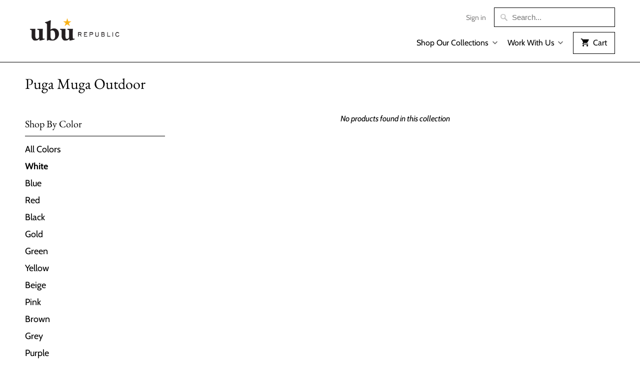

--- FILE ---
content_type: text/html; charset=utf-8
request_url: https://www.uburepublic.com/collections/puga-muga-outdoor/white
body_size: 13481
content:
<!DOCTYPE html>
<html lang="en">
  <head>
    <meta charset="utf-8">
    <meta http-equiv="cleartype" content="on">
    <meta name="robots" content="index,follow">

    
    <title>Puga Muga Outdoor Tagged "White" - UBU Republic</title>

    

    

<meta name="author" content="UBU Republic">
<meta property="og:url" content="https://www.uburepublic.com/collections/puga-muga-outdoor/white">
<meta property="og:site_name" content="UBU Republic">


  <meta property="og:type" content="product.group">
  <meta property="og:title" content="Puga Muga Outdoor">
  





<meta name="twitter:card" content="summary">



    
    

    <!-- Mobile Specific Metas -->
    <meta name="HandheldFriendly" content="True">
    <meta name="MobileOptimized" content="320">
    <meta name="viewport" content="width=device-width,initial-scale=1">
    <meta name="theme-color" content="#ffffff">

    <!-- Stylesheets for Mobilia 6.1.2 -->
    <link href="//www.uburepublic.com/cdn/shop/t/17/assets/styles.scss.css?v=3162777640101953801759259510" rel="stylesheet" type="text/css" media="all" />

    <!-- Icons -->
    
      <link rel="shortcut icon" type="image/png" href="//www.uburepublic.com/cdn/shop/files/favicon_32x32.png?v=1614322485">
      <link rel="icon" type="image/png" sizes="192x192" href="//www.uburepublic.com/cdn/shop/files/favicon_192x192.png?v=1614322485">
      <link rel="apple-touch-icon" sizes="180x180" href="//www.uburepublic.com/cdn/shop/files/favicon_180x180.png?v=1614322485">
      <link rel="icon" type="image/png" sizes="32x32" href="//www.uburepublic.com/cdn/shop/files/favicon_32x32.png?v=1614322485">
      <link rel="icon" type="image/png" sizes="16x16" href="//www.uburepublic.com/cdn/shop/files/favicon_16x16.png?v=1614322485">
    

    <link rel="canonical" href="https://www.uburepublic.com/collections/puga-muga-outdoor/white" />

    

    <script src="//www.uburepublic.com/cdn/shop/t/17/assets/app.js?v=44952798826773731831587314609" type="text/javascript"></script>
    <script>window.performance && window.performance.mark && window.performance.mark('shopify.content_for_header.start');</script><meta id="shopify-digital-wallet" name="shopify-digital-wallet" content="/2884742/digital_wallets/dialog">
<meta name="shopify-checkout-api-token" content="c897ab07495918770e1cd082de3b4599">
<meta id="in-context-paypal-metadata" data-shop-id="2884742" data-venmo-supported="false" data-environment="production" data-locale="en_US" data-paypal-v4="true" data-currency="USD">
<link rel="alternate" type="application/atom+xml" title="Feed" href="/collections/puga-muga-outdoor/white.atom" />
<link rel="alternate" type="application/json+oembed" href="https://www.uburepublic.com/collections/puga-muga-outdoor/white.oembed">
<script async="async" src="/checkouts/internal/preloads.js?locale=en-US"></script>
<link rel="preconnect" href="https://shop.app" crossorigin="anonymous">
<script async="async" src="https://shop.app/checkouts/internal/preloads.js?locale=en-US&shop_id=2884742" crossorigin="anonymous"></script>
<script id="shopify-features" type="application/json">{"accessToken":"c897ab07495918770e1cd082de3b4599","betas":["rich-media-storefront-analytics"],"domain":"www.uburepublic.com","predictiveSearch":true,"shopId":2884742,"locale":"en"}</script>
<script>var Shopify = Shopify || {};
Shopify.shop = "put-your-logo-on-anything.myshopify.com";
Shopify.locale = "en";
Shopify.currency = {"active":"USD","rate":"1.0"};
Shopify.country = "US";
Shopify.theme = {"name":"Mobilia","id":75674419277,"schema_name":"Mobilia","schema_version":"6.1.2","theme_store_id":464,"role":"main"};
Shopify.theme.handle = "null";
Shopify.theme.style = {"id":null,"handle":null};
Shopify.cdnHost = "www.uburepublic.com/cdn";
Shopify.routes = Shopify.routes || {};
Shopify.routes.root = "/";</script>
<script type="module">!function(o){(o.Shopify=o.Shopify||{}).modules=!0}(window);</script>
<script>!function(o){function n(){var o=[];function n(){o.push(Array.prototype.slice.apply(arguments))}return n.q=o,n}var t=o.Shopify=o.Shopify||{};t.loadFeatures=n(),t.autoloadFeatures=n()}(window);</script>
<script>
  window.ShopifyPay = window.ShopifyPay || {};
  window.ShopifyPay.apiHost = "shop.app\/pay";
  window.ShopifyPay.redirectState = null;
</script>
<script id="shop-js-analytics" type="application/json">{"pageType":"collection"}</script>
<script defer="defer" async type="module" src="//www.uburepublic.com/cdn/shopifycloud/shop-js/modules/v2/client.init-shop-cart-sync_BT-GjEfc.en.esm.js"></script>
<script defer="defer" async type="module" src="//www.uburepublic.com/cdn/shopifycloud/shop-js/modules/v2/chunk.common_D58fp_Oc.esm.js"></script>
<script defer="defer" async type="module" src="//www.uburepublic.com/cdn/shopifycloud/shop-js/modules/v2/chunk.modal_xMitdFEc.esm.js"></script>
<script type="module">
  await import("//www.uburepublic.com/cdn/shopifycloud/shop-js/modules/v2/client.init-shop-cart-sync_BT-GjEfc.en.esm.js");
await import("//www.uburepublic.com/cdn/shopifycloud/shop-js/modules/v2/chunk.common_D58fp_Oc.esm.js");
await import("//www.uburepublic.com/cdn/shopifycloud/shop-js/modules/v2/chunk.modal_xMitdFEc.esm.js");

  window.Shopify.SignInWithShop?.initShopCartSync?.({"fedCMEnabled":true,"windoidEnabled":true});

</script>
<script>
  window.Shopify = window.Shopify || {};
  if (!window.Shopify.featureAssets) window.Shopify.featureAssets = {};
  window.Shopify.featureAssets['shop-js'] = {"shop-cart-sync":["modules/v2/client.shop-cart-sync_DZOKe7Ll.en.esm.js","modules/v2/chunk.common_D58fp_Oc.esm.js","modules/v2/chunk.modal_xMitdFEc.esm.js"],"init-fed-cm":["modules/v2/client.init-fed-cm_B6oLuCjv.en.esm.js","modules/v2/chunk.common_D58fp_Oc.esm.js","modules/v2/chunk.modal_xMitdFEc.esm.js"],"shop-cash-offers":["modules/v2/client.shop-cash-offers_D2sdYoxE.en.esm.js","modules/v2/chunk.common_D58fp_Oc.esm.js","modules/v2/chunk.modal_xMitdFEc.esm.js"],"shop-login-button":["modules/v2/client.shop-login-button_QeVjl5Y3.en.esm.js","modules/v2/chunk.common_D58fp_Oc.esm.js","modules/v2/chunk.modal_xMitdFEc.esm.js"],"pay-button":["modules/v2/client.pay-button_DXTOsIq6.en.esm.js","modules/v2/chunk.common_D58fp_Oc.esm.js","modules/v2/chunk.modal_xMitdFEc.esm.js"],"shop-button":["modules/v2/client.shop-button_DQZHx9pm.en.esm.js","modules/v2/chunk.common_D58fp_Oc.esm.js","modules/v2/chunk.modal_xMitdFEc.esm.js"],"avatar":["modules/v2/client.avatar_BTnouDA3.en.esm.js"],"init-windoid":["modules/v2/client.init-windoid_CR1B-cfM.en.esm.js","modules/v2/chunk.common_D58fp_Oc.esm.js","modules/v2/chunk.modal_xMitdFEc.esm.js"],"init-shop-for-new-customer-accounts":["modules/v2/client.init-shop-for-new-customer-accounts_C_vY_xzh.en.esm.js","modules/v2/client.shop-login-button_QeVjl5Y3.en.esm.js","modules/v2/chunk.common_D58fp_Oc.esm.js","modules/v2/chunk.modal_xMitdFEc.esm.js"],"init-shop-email-lookup-coordinator":["modules/v2/client.init-shop-email-lookup-coordinator_BI7n9ZSv.en.esm.js","modules/v2/chunk.common_D58fp_Oc.esm.js","modules/v2/chunk.modal_xMitdFEc.esm.js"],"init-shop-cart-sync":["modules/v2/client.init-shop-cart-sync_BT-GjEfc.en.esm.js","modules/v2/chunk.common_D58fp_Oc.esm.js","modules/v2/chunk.modal_xMitdFEc.esm.js"],"shop-toast-manager":["modules/v2/client.shop-toast-manager_DiYdP3xc.en.esm.js","modules/v2/chunk.common_D58fp_Oc.esm.js","modules/v2/chunk.modal_xMitdFEc.esm.js"],"init-customer-accounts":["modules/v2/client.init-customer-accounts_D9ZNqS-Q.en.esm.js","modules/v2/client.shop-login-button_QeVjl5Y3.en.esm.js","modules/v2/chunk.common_D58fp_Oc.esm.js","modules/v2/chunk.modal_xMitdFEc.esm.js"],"init-customer-accounts-sign-up":["modules/v2/client.init-customer-accounts-sign-up_iGw4briv.en.esm.js","modules/v2/client.shop-login-button_QeVjl5Y3.en.esm.js","modules/v2/chunk.common_D58fp_Oc.esm.js","modules/v2/chunk.modal_xMitdFEc.esm.js"],"shop-follow-button":["modules/v2/client.shop-follow-button_CqMgW2wH.en.esm.js","modules/v2/chunk.common_D58fp_Oc.esm.js","modules/v2/chunk.modal_xMitdFEc.esm.js"],"checkout-modal":["modules/v2/client.checkout-modal_xHeaAweL.en.esm.js","modules/v2/chunk.common_D58fp_Oc.esm.js","modules/v2/chunk.modal_xMitdFEc.esm.js"],"shop-login":["modules/v2/client.shop-login_D91U-Q7h.en.esm.js","modules/v2/chunk.common_D58fp_Oc.esm.js","modules/v2/chunk.modal_xMitdFEc.esm.js"],"lead-capture":["modules/v2/client.lead-capture_BJmE1dJe.en.esm.js","modules/v2/chunk.common_D58fp_Oc.esm.js","modules/v2/chunk.modal_xMitdFEc.esm.js"],"payment-terms":["modules/v2/client.payment-terms_Ci9AEqFq.en.esm.js","modules/v2/chunk.common_D58fp_Oc.esm.js","modules/v2/chunk.modal_xMitdFEc.esm.js"]};
</script>
<script id="__st">var __st={"a":2884742,"offset":-18000,"reqid":"57290cf2-8e1c-4eb9-bf08-5e4852781dc1-1769527353","pageurl":"www.uburepublic.com\/collections\/puga-muga-outdoor\/white","u":"0b3694e2fbaf","p":"collection","rtyp":"collection","rid":62528577};</script>
<script>window.ShopifyPaypalV4VisibilityTracking = true;</script>
<script id="captcha-bootstrap">!function(){'use strict';const t='contact',e='account',n='new_comment',o=[[t,t],['blogs',n],['comments',n],[t,'customer']],c=[[e,'customer_login'],[e,'guest_login'],[e,'recover_customer_password'],[e,'create_customer']],r=t=>t.map((([t,e])=>`form[action*='/${t}']:not([data-nocaptcha='true']) input[name='form_type'][value='${e}']`)).join(','),a=t=>()=>t?[...document.querySelectorAll(t)].map((t=>t.form)):[];function s(){const t=[...o],e=r(t);return a(e)}const i='password',u='form_key',d=['recaptcha-v3-token','g-recaptcha-response','h-captcha-response',i],f=()=>{try{return window.sessionStorage}catch{return}},m='__shopify_v',_=t=>t.elements[u];function p(t,e,n=!1){try{const o=window.sessionStorage,c=JSON.parse(o.getItem(e)),{data:r}=function(t){const{data:e,action:n}=t;return t[m]||n?{data:e,action:n}:{data:t,action:n}}(c);for(const[e,n]of Object.entries(r))t.elements[e]&&(t.elements[e].value=n);n&&o.removeItem(e)}catch(o){console.error('form repopulation failed',{error:o})}}const l='form_type',E='cptcha';function T(t){t.dataset[E]=!0}const w=window,h=w.document,L='Shopify',v='ce_forms',y='captcha';let A=!1;((t,e)=>{const n=(g='f06e6c50-85a8-45c8-87d0-21a2b65856fe',I='https://cdn.shopify.com/shopifycloud/storefront-forms-hcaptcha/ce_storefront_forms_captcha_hcaptcha.v1.5.2.iife.js',D={infoText:'Protected by hCaptcha',privacyText:'Privacy',termsText:'Terms'},(t,e,n)=>{const o=w[L][v],c=o.bindForm;if(c)return c(t,g,e,D).then(n);var r;o.q.push([[t,g,e,D],n]),r=I,A||(h.body.append(Object.assign(h.createElement('script'),{id:'captcha-provider',async:!0,src:r})),A=!0)});var g,I,D;w[L]=w[L]||{},w[L][v]=w[L][v]||{},w[L][v].q=[],w[L][y]=w[L][y]||{},w[L][y].protect=function(t,e){n(t,void 0,e),T(t)},Object.freeze(w[L][y]),function(t,e,n,w,h,L){const[v,y,A,g]=function(t,e,n){const i=e?o:[],u=t?c:[],d=[...i,...u],f=r(d),m=r(i),_=r(d.filter((([t,e])=>n.includes(e))));return[a(f),a(m),a(_),s()]}(w,h,L),I=t=>{const e=t.target;return e instanceof HTMLFormElement?e:e&&e.form},D=t=>v().includes(t);t.addEventListener('submit',(t=>{const e=I(t);if(!e)return;const n=D(e)&&!e.dataset.hcaptchaBound&&!e.dataset.recaptchaBound,o=_(e),c=g().includes(e)&&(!o||!o.value);(n||c)&&t.preventDefault(),c&&!n&&(function(t){try{if(!f())return;!function(t){const e=f();if(!e)return;const n=_(t);if(!n)return;const o=n.value;o&&e.removeItem(o)}(t);const e=Array.from(Array(32),(()=>Math.random().toString(36)[2])).join('');!function(t,e){_(t)||t.append(Object.assign(document.createElement('input'),{type:'hidden',name:u})),t.elements[u].value=e}(t,e),function(t,e){const n=f();if(!n)return;const o=[...t.querySelectorAll(`input[type='${i}']`)].map((({name:t})=>t)),c=[...d,...o],r={};for(const[a,s]of new FormData(t).entries())c.includes(a)||(r[a]=s);n.setItem(e,JSON.stringify({[m]:1,action:t.action,data:r}))}(t,e)}catch(e){console.error('failed to persist form',e)}}(e),e.submit())}));const S=(t,e)=>{t&&!t.dataset[E]&&(n(t,e.some((e=>e===t))),T(t))};for(const o of['focusin','change'])t.addEventListener(o,(t=>{const e=I(t);D(e)&&S(e,y())}));const B=e.get('form_key'),M=e.get(l),P=B&&M;t.addEventListener('DOMContentLoaded',(()=>{const t=y();if(P)for(const e of t)e.elements[l].value===M&&p(e,B);[...new Set([...A(),...v().filter((t=>'true'===t.dataset.shopifyCaptcha))])].forEach((e=>S(e,t)))}))}(h,new URLSearchParams(w.location.search),n,t,e,['guest_login'])})(!0,!0)}();</script>
<script integrity="sha256-4kQ18oKyAcykRKYeNunJcIwy7WH5gtpwJnB7kiuLZ1E=" data-source-attribution="shopify.loadfeatures" defer="defer" src="//www.uburepublic.com/cdn/shopifycloud/storefront/assets/storefront/load_feature-a0a9edcb.js" crossorigin="anonymous"></script>
<script crossorigin="anonymous" defer="defer" src="//www.uburepublic.com/cdn/shopifycloud/storefront/assets/shopify_pay/storefront-65b4c6d7.js?v=20250812"></script>
<script data-source-attribution="shopify.dynamic_checkout.dynamic.init">var Shopify=Shopify||{};Shopify.PaymentButton=Shopify.PaymentButton||{isStorefrontPortableWallets:!0,init:function(){window.Shopify.PaymentButton.init=function(){};var t=document.createElement("script");t.src="https://www.uburepublic.com/cdn/shopifycloud/portable-wallets/latest/portable-wallets.en.js",t.type="module",document.head.appendChild(t)}};
</script>
<script data-source-attribution="shopify.dynamic_checkout.buyer_consent">
  function portableWalletsHideBuyerConsent(e){var t=document.getElementById("shopify-buyer-consent"),n=document.getElementById("shopify-subscription-policy-button");t&&n&&(t.classList.add("hidden"),t.setAttribute("aria-hidden","true"),n.removeEventListener("click",e))}function portableWalletsShowBuyerConsent(e){var t=document.getElementById("shopify-buyer-consent"),n=document.getElementById("shopify-subscription-policy-button");t&&n&&(t.classList.remove("hidden"),t.removeAttribute("aria-hidden"),n.addEventListener("click",e))}window.Shopify?.PaymentButton&&(window.Shopify.PaymentButton.hideBuyerConsent=portableWalletsHideBuyerConsent,window.Shopify.PaymentButton.showBuyerConsent=portableWalletsShowBuyerConsent);
</script>
<script data-source-attribution="shopify.dynamic_checkout.cart.bootstrap">document.addEventListener("DOMContentLoaded",(function(){function t(){return document.querySelector("shopify-accelerated-checkout-cart, shopify-accelerated-checkout")}if(t())Shopify.PaymentButton.init();else{new MutationObserver((function(e,n){t()&&(Shopify.PaymentButton.init(),n.disconnect())})).observe(document.body,{childList:!0,subtree:!0})}}));
</script>
<link id="shopify-accelerated-checkout-styles" rel="stylesheet" media="screen" href="https://www.uburepublic.com/cdn/shopifycloud/portable-wallets/latest/accelerated-checkout-backwards-compat.css" crossorigin="anonymous">
<style id="shopify-accelerated-checkout-cart">
        #shopify-buyer-consent {
  margin-top: 1em;
  display: inline-block;
  width: 100%;
}

#shopify-buyer-consent.hidden {
  display: none;
}

#shopify-subscription-policy-button {
  background: none;
  border: none;
  padding: 0;
  text-decoration: underline;
  font-size: inherit;
  cursor: pointer;
}

#shopify-subscription-policy-button::before {
  box-shadow: none;
}

      </style>

<script>window.performance && window.performance.mark && window.performance.mark('shopify.content_for_header.end');</script>

    <noscript>
      <style>
        .image__fallback {
          width: 100vw;
          display: block !important;
          max-width: 100vw !important;
          margin-bottom: 0;
        }
        .no-js-only {
          display: inherit !important;
        }
        .icon-cart.cart-button {
          display: none;
        }
        .lazyload {
          opacity: 1;
          -webkit-filter: blur(0);
          filter: blur(0);
        }
        .animate_right,
        .animate_left,
        .animate_up,
        .animate_down {
          opacity: 1;
        }
        .flexslider .slides>li {
          display: block;
        }
        .product_section:not(.product_slideshow_animation--slide) .flexslider.product_gallery .slides li {
          display: block !important;
        }
        .product_section .product_form {
          opacity: 1;
        }
        .multi_select,
        form .select {
          display: block !important;
        }
        .swatch_options {
          display: none;
        }
      </style>
    </noscript>
    <!-- Facebook Pixel Code -->
<script>
!function(f,b,e,v,n,t,s)
{if(f.fbq)return;n=f.fbq=function(){n.callMethod?
n.callMethod.apply(n,arguments):n.queue.push(arguments)};
if(!f._fbq)f._fbq=n;n.push=n;n.loaded=!0;n.version='2.0';
n.queue=[];t=b.createElement(e);t.async=!0;
t.src=v;s=b.getElementsByTagName(e)[0];
s.parentNode.insertBefore(t,s)}(window, document,'script',
'https://connect.facebook.net/en_US/fbevents.js');
fbq('init', '446260748904068');
fbq('track', 'PageView');
</script>
<noscript><img height="1" width="1" style="display:none"
src="https://www.facebook.com/tr?id=446260748904068&ev=PageView&noscript=1"
/></noscript>
<!-- End Facebook Pixel Code -->
  <meta property="og:image" content="https://cdn.shopify.com/s/files/1/0288/4742/collections/puga-muga-outdoor.jpg?v=1435633194" />
<meta property="og:image:secure_url" content="https://cdn.shopify.com/s/files/1/0288/4742/collections/puga-muga-outdoor.jpg?v=1435633194" />
<meta property="og:image:width" content="720" />
<meta property="og:image:height" content="720" />
<meta property="og:image:alt" content="Puga Muga Outdoor" />
<link href="https://monorail-edge.shopifysvc.com" rel="dns-prefetch">
<script>(function(){if ("sendBeacon" in navigator && "performance" in window) {try {var session_token_from_headers = performance.getEntriesByType('navigation')[0].serverTiming.find(x => x.name == '_s').description;} catch {var session_token_from_headers = undefined;}var session_cookie_matches = document.cookie.match(/_shopify_s=([^;]*)/);var session_token_from_cookie = session_cookie_matches && session_cookie_matches.length === 2 ? session_cookie_matches[1] : "";var session_token = session_token_from_headers || session_token_from_cookie || "";function handle_abandonment_event(e) {var entries = performance.getEntries().filter(function(entry) {return /monorail-edge.shopifysvc.com/.test(entry.name);});if (!window.abandonment_tracked && entries.length === 0) {window.abandonment_tracked = true;var currentMs = Date.now();var navigation_start = performance.timing.navigationStart;var payload = {shop_id: 2884742,url: window.location.href,navigation_start,duration: currentMs - navigation_start,session_token,page_type: "collection"};window.navigator.sendBeacon("https://monorail-edge.shopifysvc.com/v1/produce", JSON.stringify({schema_id: "online_store_buyer_site_abandonment/1.1",payload: payload,metadata: {event_created_at_ms: currentMs,event_sent_at_ms: currentMs}}));}}window.addEventListener('pagehide', handle_abandonment_event);}}());</script>
<script id="web-pixels-manager-setup">(function e(e,d,r,n,o){if(void 0===o&&(o={}),!Boolean(null===(a=null===(i=window.Shopify)||void 0===i?void 0:i.analytics)||void 0===a?void 0:a.replayQueue)){var i,a;window.Shopify=window.Shopify||{};var t=window.Shopify;t.analytics=t.analytics||{};var s=t.analytics;s.replayQueue=[],s.publish=function(e,d,r){return s.replayQueue.push([e,d,r]),!0};try{self.performance.mark("wpm:start")}catch(e){}var l=function(){var e={modern:/Edge?\/(1{2}[4-9]|1[2-9]\d|[2-9]\d{2}|\d{4,})\.\d+(\.\d+|)|Firefox\/(1{2}[4-9]|1[2-9]\d|[2-9]\d{2}|\d{4,})\.\d+(\.\d+|)|Chrom(ium|e)\/(9{2}|\d{3,})\.\d+(\.\d+|)|(Maci|X1{2}).+ Version\/(15\.\d+|(1[6-9]|[2-9]\d|\d{3,})\.\d+)([,.]\d+|)( \(\w+\)|)( Mobile\/\w+|) Safari\/|Chrome.+OPR\/(9{2}|\d{3,})\.\d+\.\d+|(CPU[ +]OS|iPhone[ +]OS|CPU[ +]iPhone|CPU IPhone OS|CPU iPad OS)[ +]+(15[._]\d+|(1[6-9]|[2-9]\d|\d{3,})[._]\d+)([._]\d+|)|Android:?[ /-](13[3-9]|1[4-9]\d|[2-9]\d{2}|\d{4,})(\.\d+|)(\.\d+|)|Android.+Firefox\/(13[5-9]|1[4-9]\d|[2-9]\d{2}|\d{4,})\.\d+(\.\d+|)|Android.+Chrom(ium|e)\/(13[3-9]|1[4-9]\d|[2-9]\d{2}|\d{4,})\.\d+(\.\d+|)|SamsungBrowser\/([2-9]\d|\d{3,})\.\d+/,legacy:/Edge?\/(1[6-9]|[2-9]\d|\d{3,})\.\d+(\.\d+|)|Firefox\/(5[4-9]|[6-9]\d|\d{3,})\.\d+(\.\d+|)|Chrom(ium|e)\/(5[1-9]|[6-9]\d|\d{3,})\.\d+(\.\d+|)([\d.]+$|.*Safari\/(?![\d.]+ Edge\/[\d.]+$))|(Maci|X1{2}).+ Version\/(10\.\d+|(1[1-9]|[2-9]\d|\d{3,})\.\d+)([,.]\d+|)( \(\w+\)|)( Mobile\/\w+|) Safari\/|Chrome.+OPR\/(3[89]|[4-9]\d|\d{3,})\.\d+\.\d+|(CPU[ +]OS|iPhone[ +]OS|CPU[ +]iPhone|CPU IPhone OS|CPU iPad OS)[ +]+(10[._]\d+|(1[1-9]|[2-9]\d|\d{3,})[._]\d+)([._]\d+|)|Android:?[ /-](13[3-9]|1[4-9]\d|[2-9]\d{2}|\d{4,})(\.\d+|)(\.\d+|)|Mobile Safari.+OPR\/([89]\d|\d{3,})\.\d+\.\d+|Android.+Firefox\/(13[5-9]|1[4-9]\d|[2-9]\d{2}|\d{4,})\.\d+(\.\d+|)|Android.+Chrom(ium|e)\/(13[3-9]|1[4-9]\d|[2-9]\d{2}|\d{4,})\.\d+(\.\d+|)|Android.+(UC? ?Browser|UCWEB|U3)[ /]?(15\.([5-9]|\d{2,})|(1[6-9]|[2-9]\d|\d{3,})\.\d+)\.\d+|SamsungBrowser\/(5\.\d+|([6-9]|\d{2,})\.\d+)|Android.+MQ{2}Browser\/(14(\.(9|\d{2,})|)|(1[5-9]|[2-9]\d|\d{3,})(\.\d+|))(\.\d+|)|K[Aa][Ii]OS\/(3\.\d+|([4-9]|\d{2,})\.\d+)(\.\d+|)/},d=e.modern,r=e.legacy,n=navigator.userAgent;return n.match(d)?"modern":n.match(r)?"legacy":"unknown"}(),u="modern"===l?"modern":"legacy",c=(null!=n?n:{modern:"",legacy:""})[u],f=function(e){return[e.baseUrl,"/wpm","/b",e.hashVersion,"modern"===e.buildTarget?"m":"l",".js"].join("")}({baseUrl:d,hashVersion:r,buildTarget:u}),m=function(e){var d=e.version,r=e.bundleTarget,n=e.surface,o=e.pageUrl,i=e.monorailEndpoint;return{emit:function(e){var a=e.status,t=e.errorMsg,s=(new Date).getTime(),l=JSON.stringify({metadata:{event_sent_at_ms:s},events:[{schema_id:"web_pixels_manager_load/3.1",payload:{version:d,bundle_target:r,page_url:o,status:a,surface:n,error_msg:t},metadata:{event_created_at_ms:s}}]});if(!i)return console&&console.warn&&console.warn("[Web Pixels Manager] No Monorail endpoint provided, skipping logging."),!1;try{return self.navigator.sendBeacon.bind(self.navigator)(i,l)}catch(e){}var u=new XMLHttpRequest;try{return u.open("POST",i,!0),u.setRequestHeader("Content-Type","text/plain"),u.send(l),!0}catch(e){return console&&console.warn&&console.warn("[Web Pixels Manager] Got an unhandled error while logging to Monorail."),!1}}}}({version:r,bundleTarget:l,surface:e.surface,pageUrl:self.location.href,monorailEndpoint:e.monorailEndpoint});try{o.browserTarget=l,function(e){var d=e.src,r=e.async,n=void 0===r||r,o=e.onload,i=e.onerror,a=e.sri,t=e.scriptDataAttributes,s=void 0===t?{}:t,l=document.createElement("script"),u=document.querySelector("head"),c=document.querySelector("body");if(l.async=n,l.src=d,a&&(l.integrity=a,l.crossOrigin="anonymous"),s)for(var f in s)if(Object.prototype.hasOwnProperty.call(s,f))try{l.dataset[f]=s[f]}catch(e){}if(o&&l.addEventListener("load",o),i&&l.addEventListener("error",i),u)u.appendChild(l);else{if(!c)throw new Error("Did not find a head or body element to append the script");c.appendChild(l)}}({src:f,async:!0,onload:function(){if(!function(){var e,d;return Boolean(null===(d=null===(e=window.Shopify)||void 0===e?void 0:e.analytics)||void 0===d?void 0:d.initialized)}()){var d=window.webPixelsManager.init(e)||void 0;if(d){var r=window.Shopify.analytics;r.replayQueue.forEach((function(e){var r=e[0],n=e[1],o=e[2];d.publishCustomEvent(r,n,o)})),r.replayQueue=[],r.publish=d.publishCustomEvent,r.visitor=d.visitor,r.initialized=!0}}},onerror:function(){return m.emit({status:"failed",errorMsg:"".concat(f," has failed to load")})},sri:function(e){var d=/^sha384-[A-Za-z0-9+/=]+$/;return"string"==typeof e&&d.test(e)}(c)?c:"",scriptDataAttributes:o}),m.emit({status:"loading"})}catch(e){m.emit({status:"failed",errorMsg:(null==e?void 0:e.message)||"Unknown error"})}}})({shopId: 2884742,storefrontBaseUrl: "https://www.uburepublic.com",extensionsBaseUrl: "https://extensions.shopifycdn.com/cdn/shopifycloud/web-pixels-manager",monorailEndpoint: "https://monorail-edge.shopifysvc.com/unstable/produce_batch",surface: "storefront-renderer",enabledBetaFlags: ["2dca8a86"],webPixelsConfigList: [{"id":"69926989","eventPayloadVersion":"v1","runtimeContext":"LAX","scriptVersion":"1","type":"CUSTOM","privacyPurposes":["ANALYTICS"],"name":"Google Analytics tag (migrated)"},{"id":"shopify-app-pixel","configuration":"{}","eventPayloadVersion":"v1","runtimeContext":"STRICT","scriptVersion":"0450","apiClientId":"shopify-pixel","type":"APP","privacyPurposes":["ANALYTICS","MARKETING"]},{"id":"shopify-custom-pixel","eventPayloadVersion":"v1","runtimeContext":"LAX","scriptVersion":"0450","apiClientId":"shopify-pixel","type":"CUSTOM","privacyPurposes":["ANALYTICS","MARKETING"]}],isMerchantRequest: false,initData: {"shop":{"name":"UBU Republic","paymentSettings":{"currencyCode":"USD"},"myshopifyDomain":"put-your-logo-on-anything.myshopify.com","countryCode":"US","storefrontUrl":"https:\/\/www.uburepublic.com"},"customer":null,"cart":null,"checkout":null,"productVariants":[],"purchasingCompany":null},},"https://www.uburepublic.com/cdn","fcfee988w5aeb613cpc8e4bc33m6693e112",{"modern":"","legacy":""},{"shopId":"2884742","storefrontBaseUrl":"https:\/\/www.uburepublic.com","extensionBaseUrl":"https:\/\/extensions.shopifycdn.com\/cdn\/shopifycloud\/web-pixels-manager","surface":"storefront-renderer","enabledBetaFlags":"[\"2dca8a86\"]","isMerchantRequest":"false","hashVersion":"fcfee988w5aeb613cpc8e4bc33m6693e112","publish":"custom","events":"[[\"page_viewed\",{}],[\"collection_viewed\",{\"collection\":{\"id\":\"62528577\",\"title\":\"Puga Muga Outdoor\",\"productVariants\":[]}}]]"});</script><script>
  window.ShopifyAnalytics = window.ShopifyAnalytics || {};
  window.ShopifyAnalytics.meta = window.ShopifyAnalytics.meta || {};
  window.ShopifyAnalytics.meta.currency = 'USD';
  var meta = {"products":[],"page":{"pageType":"collection","resourceType":"collection","resourceId":62528577,"requestId":"57290cf2-8e1c-4eb9-bf08-5e4852781dc1-1769527353"}};
  for (var attr in meta) {
    window.ShopifyAnalytics.meta[attr] = meta[attr];
  }
</script>
<script class="analytics">
  (function () {
    var customDocumentWrite = function(content) {
      var jquery = null;

      if (window.jQuery) {
        jquery = window.jQuery;
      } else if (window.Checkout && window.Checkout.$) {
        jquery = window.Checkout.$;
      }

      if (jquery) {
        jquery('body').append(content);
      }
    };

    var hasLoggedConversion = function(token) {
      if (token) {
        return document.cookie.indexOf('loggedConversion=' + token) !== -1;
      }
      return false;
    }

    var setCookieIfConversion = function(token) {
      if (token) {
        var twoMonthsFromNow = new Date(Date.now());
        twoMonthsFromNow.setMonth(twoMonthsFromNow.getMonth() + 2);

        document.cookie = 'loggedConversion=' + token + '; expires=' + twoMonthsFromNow;
      }
    }

    var trekkie = window.ShopifyAnalytics.lib = window.trekkie = window.trekkie || [];
    if (trekkie.integrations) {
      return;
    }
    trekkie.methods = [
      'identify',
      'page',
      'ready',
      'track',
      'trackForm',
      'trackLink'
    ];
    trekkie.factory = function(method) {
      return function() {
        var args = Array.prototype.slice.call(arguments);
        args.unshift(method);
        trekkie.push(args);
        return trekkie;
      };
    };
    for (var i = 0; i < trekkie.methods.length; i++) {
      var key = trekkie.methods[i];
      trekkie[key] = trekkie.factory(key);
    }
    trekkie.load = function(config) {
      trekkie.config = config || {};
      trekkie.config.initialDocumentCookie = document.cookie;
      var first = document.getElementsByTagName('script')[0];
      var script = document.createElement('script');
      script.type = 'text/javascript';
      script.onerror = function(e) {
        var scriptFallback = document.createElement('script');
        scriptFallback.type = 'text/javascript';
        scriptFallback.onerror = function(error) {
                var Monorail = {
      produce: function produce(monorailDomain, schemaId, payload) {
        var currentMs = new Date().getTime();
        var event = {
          schema_id: schemaId,
          payload: payload,
          metadata: {
            event_created_at_ms: currentMs,
            event_sent_at_ms: currentMs
          }
        };
        return Monorail.sendRequest("https://" + monorailDomain + "/v1/produce", JSON.stringify(event));
      },
      sendRequest: function sendRequest(endpointUrl, payload) {
        // Try the sendBeacon API
        if (window && window.navigator && typeof window.navigator.sendBeacon === 'function' && typeof window.Blob === 'function' && !Monorail.isIos12()) {
          var blobData = new window.Blob([payload], {
            type: 'text/plain'
          });

          if (window.navigator.sendBeacon(endpointUrl, blobData)) {
            return true;
          } // sendBeacon was not successful

        } // XHR beacon

        var xhr = new XMLHttpRequest();

        try {
          xhr.open('POST', endpointUrl);
          xhr.setRequestHeader('Content-Type', 'text/plain');
          xhr.send(payload);
        } catch (e) {
          console.log(e);
        }

        return false;
      },
      isIos12: function isIos12() {
        return window.navigator.userAgent.lastIndexOf('iPhone; CPU iPhone OS 12_') !== -1 || window.navigator.userAgent.lastIndexOf('iPad; CPU OS 12_') !== -1;
      }
    };
    Monorail.produce('monorail-edge.shopifysvc.com',
      'trekkie_storefront_load_errors/1.1',
      {shop_id: 2884742,
      theme_id: 75674419277,
      app_name: "storefront",
      context_url: window.location.href,
      source_url: "//www.uburepublic.com/cdn/s/trekkie.storefront.a804e9514e4efded663580eddd6991fcc12b5451.min.js"});

        };
        scriptFallback.async = true;
        scriptFallback.src = '//www.uburepublic.com/cdn/s/trekkie.storefront.a804e9514e4efded663580eddd6991fcc12b5451.min.js';
        first.parentNode.insertBefore(scriptFallback, first);
      };
      script.async = true;
      script.src = '//www.uburepublic.com/cdn/s/trekkie.storefront.a804e9514e4efded663580eddd6991fcc12b5451.min.js';
      first.parentNode.insertBefore(script, first);
    };
    trekkie.load(
      {"Trekkie":{"appName":"storefront","development":false,"defaultAttributes":{"shopId":2884742,"isMerchantRequest":null,"themeId":75674419277,"themeCityHash":"7246692880073780221","contentLanguage":"en","currency":"USD","eventMetadataId":"2f99d988-a72c-423d-ad7e-2d9498a4399d"},"isServerSideCookieWritingEnabled":true,"monorailRegion":"shop_domain","enabledBetaFlags":["65f19447"]},"Session Attribution":{},"S2S":{"facebookCapiEnabled":false,"source":"trekkie-storefront-renderer","apiClientId":580111}}
    );

    var loaded = false;
    trekkie.ready(function() {
      if (loaded) return;
      loaded = true;

      window.ShopifyAnalytics.lib = window.trekkie;

      var originalDocumentWrite = document.write;
      document.write = customDocumentWrite;
      try { window.ShopifyAnalytics.merchantGoogleAnalytics.call(this); } catch(error) {};
      document.write = originalDocumentWrite;

      window.ShopifyAnalytics.lib.page(null,{"pageType":"collection","resourceType":"collection","resourceId":62528577,"requestId":"57290cf2-8e1c-4eb9-bf08-5e4852781dc1-1769527353","shopifyEmitted":true});

      var match = window.location.pathname.match(/checkouts\/(.+)\/(thank_you|post_purchase)/)
      var token = match? match[1]: undefined;
      if (!hasLoggedConversion(token)) {
        setCookieIfConversion(token);
        window.ShopifyAnalytics.lib.track("Viewed Product Category",{"currency":"USD","category":"Collection: puga-muga-outdoor","collectionName":"puga-muga-outdoor","collectionId":62528577,"nonInteraction":true},undefined,undefined,{"shopifyEmitted":true});
      }
    });


        var eventsListenerScript = document.createElement('script');
        eventsListenerScript.async = true;
        eventsListenerScript.src = "//www.uburepublic.com/cdn/shopifycloud/storefront/assets/shop_events_listener-3da45d37.js";
        document.getElementsByTagName('head')[0].appendChild(eventsListenerScript);

})();</script>
  <script>
  if (!window.ga || (window.ga && typeof window.ga !== 'function')) {
    window.ga = function ga() {
      (window.ga.q = window.ga.q || []).push(arguments);
      if (window.Shopify && window.Shopify.analytics && typeof window.Shopify.analytics.publish === 'function') {
        window.Shopify.analytics.publish("ga_stub_called", {}, {sendTo: "google_osp_migration"});
      }
      console.error("Shopify's Google Analytics stub called with:", Array.from(arguments), "\nSee https://help.shopify.com/manual/promoting-marketing/pixels/pixel-migration#google for more information.");
    };
    if (window.Shopify && window.Shopify.analytics && typeof window.Shopify.analytics.publish === 'function') {
      window.Shopify.analytics.publish("ga_stub_initialized", {}, {sendTo: "google_osp_migration"});
    }
  }
</script>
<script
  defer
  src="https://www.uburepublic.com/cdn/shopifycloud/perf-kit/shopify-perf-kit-3.0.4.min.js"
  data-application="storefront-renderer"
  data-shop-id="2884742"
  data-render-region="gcp-us-east1"
  data-page-type="collection"
  data-theme-instance-id="75674419277"
  data-theme-name="Mobilia"
  data-theme-version="6.1.2"
  data-monorail-region="shop_domain"
  data-resource-timing-sampling-rate="10"
  data-shs="true"
  data-shs-beacon="true"
  data-shs-export-with-fetch="true"
  data-shs-logs-sample-rate="1"
  data-shs-beacon-endpoint="https://www.uburepublic.com/api/collect"
></script>
</head>
  <body class="collection"
    data-money-format="${{amount}}"
    data-shop-currency="USD">

    <div id="shopify-section-header" class="shopify-section header-section">


<div class="header header_border">
  <div class="container content">
    <div class="sixteen columns">
      <div class="nav">
        <div class="four columns logo header-logo">
          <a href="https://www.uburepublic.com" title="UBU Republic">
            
              <img src="//www.uburepublic.com/cdn/shop/files/new-logo_fdf0d51a-db75-400f-8529-50dc400a66e3_280x@2x.png?v=1614322646" alt="UBU Republic" />
            
          </a>
        </div>
        <div class="mobile_hidden mobile_menu_container" role="navigation">
          <ul class="top_menu search_nav">
            
            
            
            
              
                <li>
                  <a href="/account/login" id="customer_login_link">Sign in</a>
                </li>
              
            
            
            
              <li>
                <form class="search" action="/search">
                  
                    <input type="hidden" name="type" value="product" />
                  
                  <input type="text" name="q" class="search_box" placeholder="Search..." value="" autocapitalize="off" autocomplete="off" autocorrect="off" />
                </form>
              </li>
            
          </ul>
          <!-- Main Nav -->
          <ul class="main menu">
            
            
              
              
                
                
                

                

                
                  
                  <style>
                    .mega-menu__banner { background-color: #ffffff; }
                    .mega-menu__banner p { color: #404040; }
                  </style>
                  

              
                

  <li tabindex="0" class="mega-menu-dropdown sub-menu js-mega-menu-dropdown  parent-link--false " aria-haspopup="true" aria-expanded="false">
    <a class="sub-menu--link " >
      Shop Our Collections<span class="icon-arrow-down arrow menu-icon"></span>
    </a>
    <span class="icon-caret-right arrow mega-mobile-arrow menu-icon"></span>
  </li>

  
<div class="mega-menu js-mega-menu mega-menu__id-1567963770018" data-menu-toggle="visible-toggle">

  <div class="mega-menu__grid-wrap">
    <div class="mega-menu__grid js-mega-menu__grid" data-grid-size="4">

      
        
      

      
        <div class="mega-menu__column column_divider_active">
          <h3 class="mega-menu__subtitle js-mega-menu__dropdown  parent-link--false " data-sub-link="4">
            <a class="" >
            Bed & Bath</a>
          </h3>
          
            <div class="mega-menu__submenu">
              
                
                  <div class="mega-menu__sublink-item"><a href="/collections/duvet-covers">Duvet Covers</a></div>
                
              
                
                  <div class="mega-menu__sublink-item"><a href="/collections/shams">Pillow Shams</a></div>
                
              
                
                  <div class="mega-menu__sublink-item"><a href="/collections/shower-curtains">Shower Curtains</a></div>
                
              
                
                  <div class="mega-menu__sublink-item"><a href="/collections/bath-rugs">Woven Bath Rugs</a></div>
                
              
            </div>
          
        </div>
      
        <div class="mega-menu__column column_divider_active">
          <h3 class="mega-menu__subtitle js-mega-menu__dropdown  parent-link--true" data-sub-link="3">
            <a class="" href="/collections/throw-pillows" >
            Living Room</a>
          </h3>
          
            <div class="mega-menu__submenu">
              
                
                  <div class="mega-menu__sublink-item"><a href="/collections/throw-pillows">Throw Pillows</a></div>
                
              
                
                  <div class="mega-menu__sublink-item"><a href="/collections/luxe-suede-throw-pillows">Faux Suede Throw Pillows</a></div>
                
              
                
                  <div class="mega-menu__sublink-item"><a href="/collections/wall-art">Wall Art Canvases</a></div>
                
              
            </div>
          
        </div>
      
        <div class="mega-menu__column column_divider_active">
          <h3 class="mega-menu__subtitle js-mega-menu__dropdown  parent-link--true" data-sub-link="2">
            <a class="" href="/pages/tabletop" >
            Tabletop  </a>
          </h3>
          
            <div class="mega-menu__submenu">
              
                
                  <div class="mega-menu__sublink-item"><a href="/collections/placemats">Placemats</a></div>
                
              
                
                  <div class="mega-menu__sublink-item"><a href="/collections/tablecloths">Tablecloths</a></div>
                
              
            </div>
          
        </div>
      
        <div class="mega-menu__column column_divider_active">
          <h3 class="mega-menu__subtitle js-mega-menu__dropdown  parent-link--true" data-sub-link="1">
            <a class="" href="/pages/outdoor" >
            Patio</a>
          </h3>
          
            <div class="mega-menu__submenu">
              
                
                  <div class="mega-menu__sublink-item"><a href="/collections/outdoor-throw-pillows">Outdoor Throw Pillows</a></div>
                
              
            </div>
          
        </div>
      

      

    </div>
  </div>

  

</div>


              
            
              
              
                
                
                

                

                
                  
                

              
                
                
                

                

                
                  
                

              
                
                
                

                

                
                  
                  <style>
                    .mega-menu__banner { background-color: #ffffff; }
                    .mega-menu__banner p { color: #404040; }
                  </style>
                  

              
                

  <li tabindex="0" class="mega-menu-dropdown sub-menu js-mega-menu-dropdown  parent-link--false " aria-haspopup="true" aria-expanded="false">
    <a class="sub-menu--link " >
      Work With Us<span class="icon-arrow-down arrow menu-icon"></span>
    </a>
    <span class="icon-caret-right arrow mega-mobile-arrow menu-icon"></span>
  </li>

  
<div class="mega-menu js-mega-menu mega-menu__id-1569181981587" data-menu-toggle="visible-toggle">

  <div class="mega-menu__grid-wrap">
    <div class="mega-menu__grid js-mega-menu__grid" data-grid-size="2">

      
        
      

      
        <div class="mega-menu__column column_divider_active">
          <h3 class="mega-menu__subtitle   parent-link--true" data-sub-link="0">
            <a class="" href="/pages/become-an-affiliate" >
            Sell Our Products At Your Store</a>
          </h3>
          
        </div>
      
        <div class="mega-menu__column column_divider_active">
          <h3 class="mega-menu__subtitle   parent-link--true" data-sub-link="0">
            <a class="" href="/pages/corporate-sales" >
            Wholesale </a>
          </h3>
          
        </div>
      

      

    </div>
  </div>

  

</div>


              
            
          </ul>
        </div>
        <ul class="nav_buttons menu">
          <li class="navicon_button">
            <a href="#" class="navicon" title="Menu" aria-haspopup="true" aria-label="Menu"><span class="icon-menu"></span><span class="button_label">Menu</span></a>
          </li>
          <li>
            <a href="/cart" class="cart_button " title="Cart"><span class="icon-cart"></span><span class="button_label">Cart</span></a>
          </li>
        </ul>
      </div>
    </div>
  </div>
</div>

<div class="nav">
  <ul class="mobile_menu toggle_menu">
    
    <li>
      <form class="search" action="/search">
        
          <input type="hidden" name="type" value="product" />
        
        <input type="text" name="q" class="search_box" placeholder="Search..." value="" />
      </form>
    </li>
    

  <!-- Mobile Menu -->
    <ul class="mobile-mega-menu" role="navigation">

      

      
        
        
          
          
          

          
            
            

        
          

  <li tabindex="0" class="mega-menu-dropdown sub-menu js-mega-menu-dropdown  parent-link--false " aria-haspopup="true" aria-expanded="false">
    <a class="sub-menu--link " >
      Shop Our Collections
    </a>
    <span class="mega-menu-toggle" data-menu-toggle="parent-toggle" aria-haspopup="true" aria-expanded="false">+</span>
    
<div class="mega-menu js-mega-menu mega-menu__id-1567963770018" data-menu-toggle="visible-toggle">

  <div class="mega-menu__grid-wrap">
    <div class="mega-menu__grid js-mega-menu__grid" data-grid-size="4">

      
        
      

      
        <div class="mega-menu__column column_divider_active">
          <h3 class="mega-menu__subtitle js-mega-menu__dropdown  parent-link--false " data-sub-link="4">
            <a class="" >
            Bed & Bath </a> <span class="mega-menu-toggle parent-toggle" data-menu-toggle="parent-toggle" aria-haspopup="true" aria-expanded="false">+</span> 
          
            <div class="mega-menu__submenu" data-menu-toggle="visible-toggle">
              
                
                  <div class="mega-menu__sublink-item"><a href="/collections/duvet-covers">Duvet Covers</a></div>
                
              
                
                  <div class="mega-menu__sublink-item"><a href="/collections/shams">Pillow Shams</a></div>
                
              
                
                  <div class="mega-menu__sublink-item"><a href="/collections/shower-curtains">Shower Curtains</a></div>
                
              
                
                  <div class="mega-menu__sublink-item"><a href="/collections/bath-rugs">Woven Bath Rugs</a></div>
                
              
            </div>
          </h3>
          
        </div>
      
        <div class="mega-menu__column column_divider_active">
          <h3 class="mega-menu__subtitle js-mega-menu__dropdown  parent-link--true" data-sub-link="3">
            <a class="" href="/collections/throw-pillows" >
            Living Room </a> <span class="mega-menu-toggle parent-toggle" data-menu-toggle="parent-toggle" aria-haspopup="true" aria-expanded="false">+</span> 
          
            <div class="mega-menu__submenu" data-menu-toggle="visible-toggle">
              
                
                  <div class="mega-menu__sublink-item"><a href="/collections/throw-pillows">Throw Pillows</a></div>
                
              
                
                  <div class="mega-menu__sublink-item"><a href="/collections/luxe-suede-throw-pillows">Faux Suede Throw Pillows</a></div>
                
              
                
                  <div class="mega-menu__sublink-item"><a href="/collections/wall-art">Wall Art Canvases</a></div>
                
              
            </div>
          </h3>
          
        </div>
      
        <div class="mega-menu__column column_divider_active">
          <h3 class="mega-menu__subtitle js-mega-menu__dropdown  parent-link--true" data-sub-link="2">
            <a class="" href="/pages/tabletop" >
            Tabletop   </a> <span class="mega-menu-toggle parent-toggle" data-menu-toggle="parent-toggle" aria-haspopup="true" aria-expanded="false">+</span> 
          
            <div class="mega-menu__submenu" data-menu-toggle="visible-toggle">
              
                
                  <div class="mega-menu__sublink-item"><a href="/collections/placemats">Placemats</a></div>
                
              
                
                  <div class="mega-menu__sublink-item"><a href="/collections/tablecloths">Tablecloths</a></div>
                
              
            </div>
          </h3>
          
        </div>
      
        <div class="mega-menu__column column_divider_active">
          <h3 class="mega-menu__subtitle js-mega-menu__dropdown  parent-link--true" data-sub-link="1">
            <a class="" href="/pages/outdoor" >
            Patio </a> <span class="mega-menu-toggle parent-toggle" data-menu-toggle="parent-toggle" aria-haspopup="true" aria-expanded="false">+</span> 
          
            <div class="mega-menu__submenu" data-menu-toggle="visible-toggle">
              
                
                  <div class="mega-menu__sublink-item"><a href="/collections/outdoor-throw-pillows">Outdoor Throw Pillows</a></div>
                
              
            </div>
          </h3>
          
        </div>
      

      

    </div>
  </div>

  

</div>

  </li>


        

      
        
        
          
          
          

          
            
          

        
          
          
          

          
            
          

        
          
          
          

          
            
            

        
          

  <li tabindex="0" class="mega-menu-dropdown sub-menu js-mega-menu-dropdown  parent-link--false " aria-haspopup="true" aria-expanded="false">
    <a class="sub-menu--link " >
      Work With Us
    </a>
    <span class="mega-menu-toggle" data-menu-toggle="parent-toggle" aria-haspopup="true" aria-expanded="false">+</span>
    
<div class="mega-menu js-mega-menu mega-menu__id-1569181981587" data-menu-toggle="visible-toggle">

  <div class="mega-menu__grid-wrap">
    <div class="mega-menu__grid js-mega-menu__grid" data-grid-size="2">

      
        
      

      
        <div class="mega-menu__column column_divider_active">
          <h3 class="mega-menu__subtitle   parent-link--true" data-sub-link="0">
            <a class="" href="/pages/become-an-affiliate" >
            Sell Our Products At Your Store </a> 
          
        </div>
      
        <div class="mega-menu__column column_divider_active">
          <h3 class="mega-menu__subtitle   parent-link--true" data-sub-link="0">
            <a class="" href="/pages/corporate-sales" >
            Wholesale  </a> 
          
        </div>
      

      

    </div>
  </div>

  

</div>

  </li>


        

      
    </ul>

    
    
      
        <li>
          <a href="/account/login" id="customer_login_link">Sign in</a>
        </li>
      
    
    
    <li class="currency-container">
      
    </li>
  </ul>
</div>
<div class="fixed_header"></div>

<style>
  .header-logo.logo a {
    max-width: 180px;
    padding-top: 21px;
  }

  ul.top_menu {
    padding-top: 0px;
  }

  div.promo_banner {
    background-color: #000000;
    
  }

  

  div.promo_banner a,
  div.promo_banner p,
  .promo_banner-close {
    color: #ffffff;
  }

</style>


</div>

    <div class="container">
        

<div id="shopify-section-collection-template" class="shopify-section collection-template-section">
  
  

  <div class="sixteen columns clearfix collection_nav">
    <h1 class="collection_title "><a href="/collections/puga-muga-outdoor" title="Puga Muga Outdoor">Puga Muga Outdoor</a></h1>

    
    
  </div>


  

  
  

  
    <!-- Promo Box Customization: Line - 70 | Color tags customization: Line - 175 | Remove colors from main tags: Line - 138 -->
<div class="sidebar four columns">
  
  
  
  
  <!--Promo Sidebar-->
  
  
  
  
   <h4 class="toggle"><span>+</span>Shop By Color</h4>
   <ul class="blog_list toggle_list">
    <li>
      <a  href="/collections/puga-muga-outdoor">All Colors</a>
    </li>
     
    
    
     
    
       <li>
        <a class="active" href="/collections/puga-muga-outdoor/white">White</a>
      </li>
    
       <li>
        <a  href="/collections/puga-muga-outdoor/blue">Blue</a>
      </li>
    
       <li>
        <a  href="/collections/puga-muga-outdoor/red">Red</a>
      </li>
    
       <li>
        <a  href="/collections/puga-muga-outdoor/black">Black</a>
      </li>
    
       <li>
        <a  href="/collections/puga-muga-outdoor/gold">Gold</a>
      </li>
    
       <li>
        <a  href="/collections/puga-muga-outdoor/green">Green</a>
      </li>
    
       <li>
        <a  href="/collections/puga-muga-outdoor/yellow">Yellow</a>
      </li>
    
       <li>
        <a  href="/collections/puga-muga-outdoor/beige"> Beige</a>
      </li>
    
       <li>
        <a  href="/collections/puga-muga-outdoor/pink"> Pink</a>
      </li>
    
       <li>
        <a  href="/collections/puga-muga-outdoor/brown">Brown</a>
      </li>
    
       <li>
        <a  href="/collections/puga-muga-outdoor/grey">Grey</a>
      </li>
    
       <li>
        <a  href="/collections/puga-muga-outdoor/purple">Purple</a>
      </li>
    
       <li>
        <a  href="/collections/puga-muga-outdoor/orange">Orange</a>
      </li>
    
       <li>
        <a  href="/collections/puga-muga-outdoor/multi-color"> Multi-Color</a>
      </li>
    
       <li>
        <a  href="/collections/puga-muga-outdoor/tan"> Tan</a>
      </li>
    
    </ul>
  

  

  

  


</div>
    <div class="twelve columns">
  


  
    <div class="center">
      <div class="section clearfix">
        <p class="quote">No products found in this collection</p>
      </div>
    </div>
  
  </div>

  





</div>
    </div> <!-- end container -->

    
    <div id="shopify-section-footer" class="shopify-section footer-section"><div class="footer">
  <div class="container">
    <div class="seven columns">
      
    </div>

    <div class="three columns">
      <h6>Our Story</h6>
      <ul class="footer_menu">
        
          <li>
            <a href="/pages/about-us">About Us</a>
          </li>
          
        
          <li>
            <a href="/blogs/blog">Blog</a>
          </li>
          
        
          <li>
            <a href="/pages/crafted-in-the-usa">Crafted In The USA</a>
          </li>
          
        
          <li>
            <a href="/pages/returns-and-exchanges">Returns + Exchanges</a>
          </li>
          
        
      </ul>
    </div>

    <div class="three columns">
      <h6>Need Help?</h6>
      <ul class="footer_menu">
        
          <li>
            <a href="/pages/contact-us">Contact Us</a>
          </li>
          
        
          <li>
            <a href="/pages/returns-and-exchanges">Returns + Exchanges</a>
          </li>
          
        
          <li>
            <a href="/pages/free-shipping">Shipping</a>
          </li>
          
        
          <li>
            <a href="/pages/privacy-policy">Privacy Policy</a>
          </li>
          
        
          <li>
            <a href="/pages/terms-of-use">Terms Of Use</a>
          </li>
          
        
      </ul>
    </div>

    <div class="three columns">
      
        <h6 class="social">Social</h6>
        <ul class="social_icons">
  

  
    <li class="facebook"><a href="https://www.facebook.com/uburepublic" title="UBU Republic on Facebook" rel="me" target="_blank"><span class="icon-facebook"></span></a></li>
  

  

  

  
    <li class="pinterest"><a href="https://www.pinterest.com/uburepublic/" title="UBU Republic on Pinterest" rel="me" target="_blank"><span class="icon-pinterest"></span></a></li>
  

  

  

  
    <li class="instagram"><a href="https://www.instagram.com/uburepublic/" title="UBU Republic on Instagram" rel="me" target="_blank"><span class="icon-instagram"></span></a></li>
  

  

  
    <li><a href="https://www.houzz.com/pro/uburepublic" title="UBU Republic on Houzz" rel="me" target="_blank"><span class="icon-houzz"></span></a></li>
  

  
</ul>
      
    </div>

    <div class="sixteen columns">
      

      <hr />
    </div>

    <div class="six columns">
      <p class="credits">
        &copy; 2026 <a href="/" title="">UBU Republic</a>.
        
      </p>
    </div>


      
    </div>
 

</div> <!-- end footer -->




</div>

    

    
  <a id="newsletter" href="#target"></a>
  <span style="display: none;">
   <span id="target">
    <div class="popup-container image-position--left no-image">
      
      <div class="popup-text">
        

        
          <p class="headline">
            Take 20% OFF everything. Make staying inside beautiful.
          </p>
        

        

        

        
          



<div class="newsletter ">
  <p class="message"></p>

  <form method="post" action="/contact#contact_form" id="contact_form" accept-charset="UTF-8" class="contact-form"><input type="hidden" name="form_type" value="customer" /><input type="hidden" name="utf8" value="✓" />
    

    
      <input type="hidden" name="contact[tags]" value="newsletter" />
    

    <div class="input-row">
      
        <input class="newsletter-half first-name" type="text" name="contact[first_name]" placeholder="First name" />
      
      
        <input class="newsletter-half last-name last-name-remove" type="text" name="contact[last_name]" placeholder="Last name" />
      

      
      </div>
      <div class="input-row">
      

      <input type="hidden" name="challenge" value="false" />
      <input type="email" class="contact_email" name="contact[email]" required placeholder="Email address" autocorrect="off" autocapitalize="off" />
      <input type='submit' class="action_button sign_up" value="Sign Up" />
    </div>
  </form>
</div>

        
      </div>
     </div>
    </span>
  </span>

  <script type="text/javascript">
    function openNewsletterPopup() {
      setTimeout( function() {
        $('#newsletter').fancybox({
          wrapCSS: 'newsletter_popup newsletter_popup--image-left',
          padding: [40, 40, 40, 40],
          scrolling: false,
          maxWidth: 460, minWidth: 250
        });
        $('#newsletter').trigger('click');
      },
      4*1000);
    }

    $(function() {
      var popup = $.cookie('popup');
      var cookie_enabled = true;

      if (cookie_enabled && popup == 'open') {
          return false;
      } else if (false || $(window).width() > 768) {
        openNewsletterPopup();
      }
      if (cookie_enabled) {
        $.cookie('popup', 'open', { expires: 2 });
      }
    });
  </script>


    
    
  </body>
</html>
